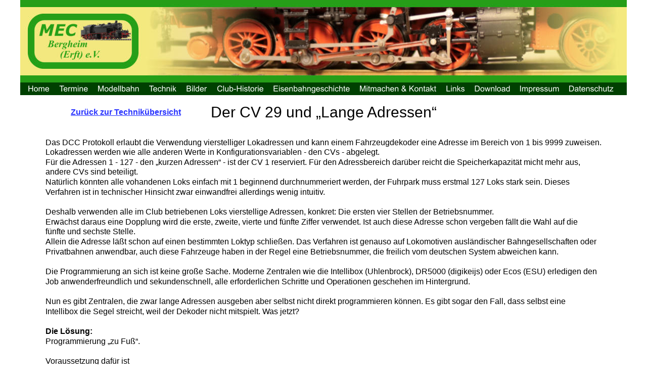

--- FILE ---
content_type: text/html
request_url: http://mec-bergheim.de/technik%20cv%2029%20und%20lange%20adressen.htm
body_size: 6400
content:
<!DOCTYPE html>
<html lang="de">
<head>
 <meta http-equiv="X-UA-Compatible" content="IE=EDGE"/>
 <meta charset="utf-8"/>
 <meta name="Generator" content="Xara HTML filter v.9.1.0.41"/>
 <meta name="XAR Files" content="index_htm_files/xr_files.txt"/>
 <title>technik cv 29 und lange adressen</title>
 <meta name="viewport" content="width=device-width, initial-scale=1" />
 <link rel="stylesheet" href="index_htm_files/xr_fonts.css"/>
 <script><!--
 if(navigator.userAgent.indexOf('MSIE')!=-1 || navigator.userAgent.indexOf('Trident')!=-1){ document.write('<link rel="stylesheet" href="index_htm_files/xr_fontsie.css"/>');}
 --></script>
 <script>document.documentElement.className="xr_bgh13";</script>
 <link rel="stylesheet" href="index_htm_files/xr_main.css"/>
 <link rel="stylesheet" href="index_htm_files/custom_styles.css"/>
 <link rel="stylesheet" href="index_htm_files/xr_text.css"/>
 <link rel="shortcut icon" type="image/ico" href="index_htm_files/favicon.ico"/>
 <link rel="icon" type="image/ico" href="index_htm_files/favicon.ico"/>
 <meta name="msapplication-TileImage" content="index_htm_files/tileicon.png"/>
 <link rel="apple-touch-icon" href="index_htm_files/tileicon.png"/>
 <script src="index_htm_files/roe.js"></script>
 <script src="index_htm_files/replaceMobileFonts.js"></script>
 <script src="index_htm_files/prs4.js"></script>
 <script src="index_htm_files/jquery.js"></script>
 <link rel="stylesheet" href="index_htm_files/ani.css"/>
 <style>
  #xr_xr {top:0px;}
 </style>
</head>
<body class="xr_bgb13">
<div class="xr_ap" id="xr_xrii"  style="width: 100%; height: 100%; min-width: 1200px; min-height: 2245px; top:0%; left:0%; overflow:hidden;">
<div class="xr_ap" id="xr_xr" style="width: 1200px; height: 2245px; left:50%; margin-left: -600px; text-align: left; top:0px;">
 <script>var xr_xr=document.getElementById("xr_xr");xr_rxc();</script>
<div id="xr_td" class="xr_td">
<div class="xr_ap xr_xri_" style="width: 1200px; height: 2245px;">
<div class="xr_group">
</div>
<div class="xr_group">
</div>
 <div class="xr_txt xr_s0" style="position: absolute; left:100px; top:232px; width:1000px; height:10px;">
  <span class="xr_tc MEC_16px_Normaltext MEC_30px_zentr-46_-195-156berschr-46_Seite xr_s1" style="left: 256.02px; top: -27.16px; width: 488px;">Der CV 29 und „Lange Adressen“</span>
 </div>
 <div class="xr_txt xr_s21" style="position: absolute; left:50px; top:287px; width:1098px; height:10px;">
  <span class="xr_tl MEC_16px_Normaltext xr_s4" style="top: -14.48px;">Das DCC Protokoll erlaubt die Verwendung vierstelliger Lokadressen und kann einem Fahrzeugdekoder eine Adresse im Bereich von 1 bis 9999 zuweisen. </span>
  <span class="xr_tl MEC_16px_Normaltext xr_s4" style="top: 5.18px;">Lokadressen werden wie alle anderen Werte in Konfigurationsvariablen - den CVs - abgelegt. </span>
  <span class="xr_tl MEC_16px_Normaltext xr_s4" style="top: 24.84px;">Für die Adressen 1 - 127 - den „kurzen Adressen“ - ist der CV 1 reserviert. Für den Adressbereich darüber reicht die Speicherkapazität micht mehr aus, </span>
  <span class="xr_tl MEC_16px_Normaltext xr_s4" style="top: 44.5px;">andere CVs sind beteiligt.</span>
  <span class="xr_tl MEC_16px_Normaltext xr_s4" style="top: 64.16px;">Natürlich könnten alle vohandenen Loks einfach mit 1 beginnend durchnummeriert werden, der Fuhrpark muss erstmal 127 Loks stark sein. Dieses </span>
  <span class="xr_tl MEC_16px_Normaltext xr_s4" style="top: 83.82px;">Verfahren ist in technischer Hinsicht zwar einwandfrei allerdings wenig intuitiv.</span>
  <span class="xr_tl MEC_16px_Normaltext xr_s4" style="top: 123.14px;">Deshalb verwenden alle im Club betriebenen Loks vierstellige Adressen, konkret: Die ersten vier Stellen der Betriebsnummer. </span>
  <span class="xr_tl MEC_16px_Normaltext xr_s4" style="top: 142.8px;">Erwächst daraus eine Dopplung wird die erste, zweite, vierte und fünfte Ziffer verwendet. Ist auch diese Adresse schon vergeben fällt die Wahl auf die </span>
  <span class="xr_tl MEC_16px_Normaltext xr_s4" style="top: 162.46px;">fünfte und sechste Stelle. </span>
  <span class="xr_tl MEC_16px_Normaltext xr_s4" style="top: 182.12px;">Allein die Adresse läßt schon auf einen bestimmten Loktyp schließen. Das Verfahren ist genauso auf Lokomotiven ausländischer Bahngesellschaften oder </span>
  <span class="xr_tl MEC_16px_Normaltext xr_s4" style="top: 201.78px;">Privatbahnen anwendbar, auch diese Fahrzeuge haben in der Regel eine Betriebsnummer, die freilich vom deutschen System abweichen kann.</span>
  <span class="xr_tl MEC_16px_Normaltext xr_s4" style="top: 241.1px;">Die Programmierung an sich ist keine große Sache. Moderne Zentralen wie die Intellibox (Uhlenbrock), DR5000 (digikeijs) oder Ecos (ESU) erledigen den </span>
  <span class="xr_tl MEC_16px_Normaltext xr_s4" style="top: 260.76px;">Job anwenderfreundlich und sekundenschnell, alle erforderlichen Schritte und Operationen geschehen im Hintergrund.</span>
  <span class="xr_tl MEC_16px_Normaltext xr_s4" style="top: 300.08px;">Nun es gibt Zentralen, die zwar lange Adressen ausgeben aber selbst nicht direkt programmieren können. Es gibt sogar den Fall, dass selbst eine </span>
  <span class="xr_tl MEC_16px_Normaltext xr_s4" style="top: 319.74px;">Intellibox die Segel streicht, weil der Dekoder nicht mitspielt. Was jetzt?</span>
  <span class="xr_tl MEC_16px_Normaltext MEC_16px_Bold xr_s15" style="top: 359.06px;">Die Lösung:</span>
  <span class="xr_tl MEC_16px_Normaltext xr_s4" style="top: 378.72px;">Programmierung „zu Fuß“. </span>
  <span class="xr_tl MEC_16px_Normaltext xr_s4" style="top: 418.04px;">Voraussetzung dafür ist</span>
  <span class="xr_tl MEC_16px_Normaltext xr_s4" style="left: 8px; top: 437.7px;"><span class="MEC_16px_Normaltext xr_s16" style="">•</span></span>
  <span class="xr_tl MEC_16px_Normaltext xr_s4" style="left: 25.26px; top: 437.7px;">die Zentrale ist in der Lage, lange Adressen ausgeben</span>
  <span class="xr_tl MEC_16px_Normaltext xr_s4" style="left: 8px; top: 457.36px;"><span class="MEC_16px_Normaltext xr_s16" style="">•</span></span>
  <span class="xr_tl MEC_16px_Normaltext xr_s4" style="left: 25.26px; top: 457.36px;">die Zentrale beherrscht allgemein die CV Programmierung</span>
  <span class="xr_tl MEC_16px_Normaltext xr_s4" style="left: 8px; top: 477.02px;"><span class="MEC_16px_Normaltext xr_s16" style="">•</span></span>
  <span class="xr_tl MEC_16px_Normaltext xr_s4" style="left: 25.26px; top: 477.02px;">der Dekoder ist für lange Adressen ausgelegt (trifft auf alle modernen Dekoder zu)</span>
  <span class="xr_tl MEC_16px_Normaltext xr_s4" style="top: 516.34px;">Zu programmieren sind die CVs 17, 18 und 29.</span>
  <span class="xr_tl MEC_16px_Normaltext MEC_16px_Bold xr_s15" style="top: 555.66px;">Wie geht das</span>
  <span class="xr_tl MEC_16px_Normaltext xr_s4" style="top: 575.32px;">Die grundlegenden Schritte zur CV Programmierung für eine bestimmte Zentrale stehen im Handbuch und sollten dort nachgelesen werden.</span>
  <span class="xr_tl MEC_16px_Normaltext MEC_16px_Bold xr_s15" style="left: 37.79px; top: 614.64px;">Begrifflichkeiten</span>
  <span class="xr_tl MEC_16px_Normaltext xr_s4" style="left: 32.87px; top: 653.96px;"><span class="MEC_16px_Normaltext xr_s16" style="">•</span></span>
  <span class="xr_tl MEC_16px_Normaltext xr_s4" style="left: 49.26px; top: 653.96px;">Die Konstanten 192 und 256</span>
  <span class="xr_tl MEC_16px_Normaltext xr_s4" style="left: 37.79px; top: 673.62px;">Zur Bestimmung der den CVs 17 und 18 zuzuweisenden Werte sind ein paar simple Rechenoperationen erforderlich. In diesem Zusammenhang </span>
  <span class="xr_tl MEC_16px_Normaltext xr_s4" style="left: 37.79px; top: 693.28px;">tauchen zwei Zahlen - 192 und 256 - auf. Es sind systembedingt unveränderliche Konstanten, wir brauchen uns um deren Herkunft nicht zu kümmern </span>
  <span class="xr_tl MEC_16px_Normaltext xr_s4" style="left: 37.79px; top: 712.94px;">und benutzen sie einfach.</span>
  <span class="xr_tl MEC_16px_Normaltext xr_s22" style="left: 32.87px; top: 752.26px;"><span class="MEC_16px_Normaltext xr_s23" style="">•</span></span>
  <span class="xr_tl MEC_16px_Normaltext xr_s22" style="left: 49.26px; top: 752.26px;">Ganzzahliger Restwert </span>
  <span class="xr_tl MEC_16px_Normaltext xr_s4" style="left: 37.79px; top: 771.92px;">Eine mit Hilfe eines Taschenrechners errechnete Division ergibt einen <span class="MEC_16px_Normaltext xr_s22" style="">Ganzzahligen Wert</span> <span class="MEC_16px_Normaltext xr_s15" style="">vor </span>dem Komma und einen <span class="MEC_16px_Normaltext xr_s22" style="">Dezimalwert </span><span class="MEC_16px_Normaltext xr_s15" style="">hinter </span>dem </span>
  <span class="xr_tl MEC_16px_Normaltext xr_s4" style="left: 37.79px; top: 791.58px;">Komma. Den Vorkommawert können wir benutzen, den Ausdruck hinter dem Komma als Dezimalwert nicht, wir brauchen den Dezimalwert in Form </span>
  <span class="xr_tl MEC_16px_Normaltext xr_s4" style="left: 37.79px; top: 811.24px;">als <span class="MEC_16px_Normaltext xr_s22" style="">Ganzzahligen Restwert.</span></span>
  <span class="xr_tl MEC_16px_Normaltext xr_s4" style="left: 37.79px; top: 850.56px;">Beispiel:</span>
  <span class="xr_tl MEC_16px_Normaltext xr_s4" style="left: 37.79px; top: 870.22px;">Der Rechner ergibt für 24 geteilt durch 5 das Ergebnis 4,8 aus. 4 ist der <span class="MEC_16px_Normaltext xr_s22" style="">Vorkommawert, </span>8 der <span class="MEC_16px_Normaltext xr_s22" style="">Dezimalwert</span>. Für dieses einfache Beispiel läßt sich der </span>
  <span class="xr_tl MEC_16px_Normaltext xr_s24" style="left: 37.79px; top: 889.88px;"><span class="MEC_16px_Normaltext xr_s22" style="">Ganzzahlige Restwert</span><span class="MEC_16px_Normaltext xr_s4" style=""> auch im Kopf bestimmen, das Ergebnis ist 4.</span></span>
  <span class="xr_tl MEC_16px_Normaltext xr_s4" style="left: 37.79px; top: 909.54px;">Rechenweg:</span>
  <span class="xr_tl MEC_16px_Normaltext xr_s4" style="left: 37.79px; top: 929.2px;">Der <span class="MEC_16px_Normaltext xr_s22" style="">Vorkommawert </span>- hier 4 - multipliziert mit dem Divisor - hier 5 - ergibt 20. Dieser Wert von der zu dividierdenden Zahl subtrahiert - die Differenz von </span>
  <span class="xr_tl MEC_16px_Normaltext xr_s4" style="left: 37.79px; top: 948.86px;">24 minus 20 - ergibt den <span class="MEC_16px_Normaltext xr_s22" style="">Ganzahligen Restwert:</span> Ergebnis 4.</span>
  <span class="xr_tl MEC_16px_Normaltext xr_s4" style="left: 37.79px; top: 988.18px;">Der <span class="MEC_16px_Normaltext xr_s22" style="">Ganzzahlige Restwert </span>ist immer kleiner als der Divisor. Der Divisor für die Berechnung der „Langen Adresse“ ist die oben erwähnte Konstante </span>
  <span class="xr_tl MEC_16px_Normaltext xr_s4" style="left: 37.79px; top: 1007.84px;">256, der <span class="MEC_16px_Normaltext xr_s22" style="">Ganzzahlige Restwert </span>wird also eine Zahl zwischen 0 und 255 sein.</span>
  <span class="xr_tl MEC_16px_Normaltext xr_s4" style="top: 1047.16px;">Beispiel:</span>
  <span class="xr_tl MEC_16px_Normaltext xr_s4" style="top: 1066.82px;">Der Dekoder soll die Adresse 7192 erhalten</span>
  <span class="xr_tl MEC_16px_Normaltext xr_s4" style="left: 8px; top: 1086.48px;"><span class="MEC_16px_Normaltext xr_s16" style="">•</span></span>
  <span class="xr_tl MEC_16px_Normaltext xr_s4" style="left: 25.26px; top: 1086.48px;">Schritt 1: Ein Taschenrechner liefert für die Division von 7192 mit der Konstanten 256 das Ergebnis 28,094</span>
  <span class="xr_tl MEC_16px_Normaltext xr_s4" style="left: 8px; top: 1106.14px;"><span class="MEC_16px_Normaltext xr_s16" style="">•</span></span>
  <span class="xr_tl MEC_16px_Normaltext xr_s4" style="left: 25.26px; top: 1106.14px;">Schritt 2: Den Wert vor dem Komma - hier 28 - plus der Konstanten 192 = 220 in den CV 17 schreiben</span>
  <span class="xr_tl MEC_16px_Normaltext xr_s4" style="left: 8px; top: 1125.8px;"><span class="MEC_16px_Normaltext xr_s16" style="">•</span></span>
  <span class="xr_tl MEC_16px_Normaltext xr_s4" style="left: 25.26px; top: 1125.8px;">Schritt 3: Mit dem Nachkommawert - 094 - können wir nichts anfangen, wir brauchen den <span class="MEC_16px_Normaltext xr_s22" style="">Ganzzahligen</span> Restwert - hier 24</span>
  <span class="xr_tl MEC_16px_Normaltext xr_s4" style="left: 37.79px; top: 1145.46px;">Rechenweg:</span>
  <span class="xr_tl MEC_16px_Normaltext xr_s4" style="left: 37.79px; top: 1165.12px;">Den <span class="MEC_16px_Normaltext xr_s22" style="">Vorkommawert </span>- hier 28 - multipliziert mit dem Divisor 256 ergibt 7168. Die Differenz - 7192 minus 7168  - ergibt 24, den <span class="MEC_16px_Normaltext xr_s22" style="">Ganzzahligen Restwert.</span></span>
  <span class="xr_tl MEC_16px_Normaltext xr_s4" style="left: 8px; top: 1184.78px;"><span class="MEC_16px_Normaltext xr_s16" style="">•</span></span>
  <span class="xr_tl MEC_16px_Normaltext xr_s4" style="left: 25.26px; top: 1184.78px;">Schritt 4: Mit dem Restwert - 24 - den CV 18 beschreiben, fast fertig</span>
  <span class="xr_tl MEC_16px_Normaltext MEC_16px_Bold xr_s15" style="top: 1224.1px;">Der CV 29</span>
  <span class="xr_tl MEC_16px_Normaltext xr_s4" style="top: 1243.76px;">Der Dekoder muss nur noch angewiesen werden, die Adresse nicht mehr aus CV 1 zu beziehen, sondern die beschriebenen Werte der CVs 17 und 18 zu </span>
  <span class="xr_tl MEC_16px_Normaltext xr_s4" style="top: 1263.42px;">verwenden. Jetzt kommt der CV 29 ins Spiel. Der Dekoder schaut dort nach, welcher CV die Adresse bereithält.</span>
  <span class="xr_tl MEC_16px_Normaltext MEC_16px_Bold xr_s15" style="top: 1302.74px;">Aufbau der Konfigurationsvariablen CV 29</span>
  <span class="xr_tl MEC_16px_Normaltext xr_s4" style="top: 1322.4px;">Ein CV ist ein Byte oder 8 Bit lang. Ein Bit ist entweder gesetzt  - 1 - oder nicht gesetzt - 0 -</span>
  <span class="xr_tl MEC_16px_Normaltext xr_s4" style="top: 1361.72px;">Bit 1: ist es gesetzt ändert die Lok ihre Fahrtrichtung, der Fahrregler zeigt „vorwärts“, die Lok fährt aber rückwärts</span>
  <span class="xr_tl MEC_16px_Normaltext xr_s4" style="left: 37.79px; top: 1381.38px;">Wert: 1</span>
  <span class="xr_tl MEC_16px_Normaltext xr_s4" style="top: 1401.04px;">Bit 2: ist es gesetzt, versteht der Dekoder 28/128 Fahrstufen und nicht mehr nur 14</span>
  <span class="xr_tl MEC_16px_Normaltext xr_s4" style="left: 37.79px; top: 1420.7px;">Wert: 2</span>
  <span class="xr_tl MEC_16px_Normaltext xr_s4" style="top: 1440.36px;">Bit 3: ist es gesetzt, akzeptiert die Lok auch analogen Gleichstrom, im Club wird z.B. digital gefahren, der Besitzer betreibt noch eine analoge Heimanlage</span>
  <span class="xr_tl MEC_16px_Normaltext xr_s4" style="left: 37.79px; top: 1460.02px;">Wert: 4</span>
  <span class="xr_tl MEC_16px_Normaltext xr_s4" style="top: 1479.68px;">Bit 4: ist es gesetzt, kann der Dekoder via RailCom mit der Zentrale kommunizieren, das ergibt nur einen Sinn, wenn die Anlage dafür vorbereitet ist</span>
  <span class="xr_tl MEC_16px_Normaltext xr_s4" style="left: 37.79px; top: 1499.34px;">Wert: 8</span>
  <span class="xr_tl MEC_16px_Normaltext xr_s4" style="top: 1519px;">Bit 5: ist es gesetzt, bezieht der Dekoder seine Fahrstufenanweisungen aus den CVs 67 - 92 und nicht mehr aus der in den CVs 2, 5 und 6 festgelegten </span>
  <span class="xr_tl MEC_16px_Normaltext xr_s4" style="top: 1538.66px;">vereinfachten Kennlinie</span>
  <span class="xr_tl MEC_16px_Normaltext xr_s4" style="left: 37.79px; top: 1558.32px;">Wert: 16</span>
  <span class="xr_tl MEC_16px_Normaltext xr_s19" style="top: 1577.98px;"><span class="MEC_16px_Normaltext xr_s15" style="">Bit 6: </span><span class="MEC_16px_Normaltext xr_s4" style="">dieses Bit ist dafür verantwortlich, ob der Dekoder - nicht gesetzt - eine kurze Adresse bis 127 oder - gesetzt - eine lange Adresse &gt; 127 verwendet</span></span>
  <span class="xr_tl MEC_16px_Normaltext xr_s4" style="left: 37.79px; top: 1597.64px;">Wert: 32</span>
  <span class="xr_tl MEC_16px_Normaltext xr_s4" style="top: 1617.3px;">Die Bits 7 und 8 werden nicht verwendet.</span>
  <span class="xr_tl MEC_16px_Normaltext xr_s4" style="top: 1656.62px;">Der Wert des CV 29 ergibt sich aus den aufaddierten Werten der gesetzten Bits.</span>
  <span class="xr_tl MEC_16px_Normaltext xr_s4" style="top: 1695.94px;">Hinweis: Manche Dekoderhersteller nummerieren die Bits von 0 bis 7, die Logik bleibt jedoch gleich.</span>
  <span class="xr_tl MEC_16px_Normaltext MEC_16px_Bold xr_s15" style="top: 1735.26px;">Abschluß der Programmierung</span>
  <span class="xr_tl MEC_16px_Normaltext xr_s4" style="left: 8px; top: 1754.92px;"><span class="MEC_16px_Normaltext xr_s16" style="">•</span></span>
  <span class="xr_tl MEC_16px_Normaltext xr_s4" style="left: 25.26px; top: 1754.92px;">Schritt 5: Den CV 29 auslesen und den Wert 32 für das zu setzende Bit 6 hinzuaddieren und in den CV 29 zurückschreiben. Der Dekoder hört jetzt auf </span>
  <span class="xr_tl MEC_16px_Normaltext xr_s4" style="left: 25.26px; top: 1774.58px;">die im Beispiel angewendete lange Adresse 7192</span>
  <span class="xr_tl MEC_16px_Normaltext MEC_16px_Bold xr_s15" style="top: 1813.9px;">Typische Konfigurationen für den CV 29 sind</span>
  <span class="xr_tl MEC_16px_Normaltext xr_s4" style="left: 8px; top: 1833.56px;"><span class="MEC_16px_Normaltext xr_s16" style="">•</span></span>
  <span class="xr_tl MEC_16px_Normaltext xr_s4" style="left: 25.26px; top: 1833.56px;">Wert 6: </span>
  <span class="xr_tl MEC_16px_Normaltext xr_s4" style="left: 113.38px; top: 1833.56px;">Bit 2 und Bit 3 gesetzt, 28 Fahrstufen, analoger Fahrbetrieb und kurze Adresse (bis 127)</span>
  <span class="xr_tl MEC_16px_Normaltext xr_s4" style="left: 8px; top: 1853.22px;"><span class="MEC_16px_Normaltext xr_s16" style="">•</span></span>
  <span class="xr_tl MEC_16px_Normaltext xr_s4" style="left: 25.26px; top: 1853.22px;">Wert 38:</span>
  <span class="xr_tl MEC_16px_Normaltext xr_s4" style="left: 113.38px; top: 1853.22px;">Bit 2, Bit 3 und Bit 6 gesetzt, 28 Fahrstufen, analoger Fahrstrom und lange Adresse (an 128)</span>
 </div>
 <div class="xr_txt MEC_16px_Normaltext xr_s15" style="position: absolute; left:100px; top:227px; width:218px; height:10px;">
  <span class="xr_tl MEC_16px_Normaltext xr_s15" style="top: -14.48px;"><a href="die%20technik.htm" onclick="return(xr_nn());" onmousemove="xr_mo(this,0)" >Zurück zur Technikübersicht</a></span>
 </div>
<div class="xr_group">
 <div class="xr_txt MEC_16px_Normaltext xr_s0" style="position: absolute; left:744px; top:2212px; width:419px; height:10px;">
  <span class="xr_tl MEC_16px_Normaltext xr_s4" style="top: -14.48px;"><span class="MEC_16px_Normaltext xr_s5" style="">Letzte Bearbeitung: 17. Januar 2026</span>      © MEC Bergheim (Erft) e. V.</span>
 </div>
</div>
 <div id="xr_xo0" class="xr_ap" style="left:0; top:0; width:1200px; height:100px; visibility:hidden; z-index:3;">
 <a href="" onclick="return(false);" onmousedown="xr_ppir(this);">
 </a>
 </div>
 <div id="xr_xd0"></div>
</div>
</div>
</div>
 <div class="xr_ap xr_stickie" style="position:fixed;left:50%;margin-left:-600px;top:163px;width:1200px;height:25px;">
 <span class="xr_ar" style="left:0px;top:0px;width:1200px;height:25px; background-color: #004001;"></span>
 </div>
<div class="xr_xpos xr_stickie" style="position:fixed; left: 50%; margin-left: -589px; top: 163px; width:1171px; height:24px;">
<div id="xr_nb53" class="xr_ar">
 <div class="xr_ar xr_nb0">
 <a href="index.htm" onclick="return(xr_nn());">
  <img class="xr_rn_ xr_ap" src="index_htm_files/109038.png" alt="Home" title="" onmousemove="xr_mo(this,0,event)" style="left:0px;top:0px;width:55px;height:24px;"/>
  <img class="xr_rn_ xr_ap xr_ro xr_ro0 xr_tt0" src="index_htm_files/109053.png" alt="Home" title="" onmousemove="xr_mo(this,0)" style="left:0px;top:0px;width:55px;height:24px;"/>
 </a>
 </div>
 <div class="xr_ar xr_nb0">
 <a href="termine.htm" target="_self" onclick="return(xr_nn());">
  <img class="xr_rn_ xr_ap" src="index_htm_files/109039.png" alt="Termine" title="" onmousemove="xr_mo(this,0,event)" style="left:61px;top:0px;width:70px;height:24px;"/>
  <img class="xr_rn_ xr_ap xr_ro xr_ro0 xr_tt0" src="index_htm_files/109054.png" alt="Termine" title="" onmousemove="xr_mo(this,0)" style="left:61px;top:0px;width:70px;height:24px;"/>
 </a>
 </div>
 <div class="xr_ar xr_nb0">
 <a href="modellbahnen.htm" target="_self" onclick="return(xr_nn());">
  <img class="xr_rn_ xr_ap" src="index_htm_files/109040.png" alt="Modellbahn" title="" onmousemove="xr_mo(this,0,event)" style="left:137px;top:0px;width:95px;height:24px;"/>
  <img class="xr_rn_ xr_ap xr_ro xr_ro0 xr_tt0" src="index_htm_files/109055.png" alt="Modellbahn" title="" onmousemove="xr_mo(this,0)" style="left:137px;top:0px;width:95px;height:24px;"/>
 </a>
 </div>
 <div class="xr_ar xr_nb0">
 <a href="die%20technik.htm" target="_self" onclick="return(xr_nn());">
  <img class="xr_rn_ xr_ap" src="index_htm_files/109041.png" alt="Technik" title="" onmousemove="xr_mo(this,0,event)" style="left:238px;top:0px;width:69px;height:24px;"/>
  <img class="xr_rn_ xr_ap xr_ro xr_ro0 xr_tt0" src="index_htm_files/109056.png" alt="Technik" title="" onmousemove="xr_mo(this,0)" style="left:238px;top:0px;width:69px;height:24px;"/>
 </a>
 </div>
 <div class="xr_ar xr_nb0">
 <a href="bilder.htm" target="_self" onclick="return(xr_nn());">
  <img class="xr_rn_ xr_ap" src="index_htm_files/109042.png" alt="Bilder" title="" onmousemove="xr_mo(this,0,event)" style="left:313px;top:0px;width:54px;height:24px;"/>
  <img class="xr_rn_ xr_ap xr_ro xr_ro0 xr_tt0" src="index_htm_files/109057.png" alt="Bilder" title="" onmousemove="xr_mo(this,0)" style="left:313px;top:0px;width:54px;height:24px;"/>
 </a>
 </div>
 <div class="xr_ar xr_nb0">
 <a href="club-historie.htm" target="_self" onclick="return(xr_nn());">
  <img class="xr_rn_ xr_ap" src="index_htm_files/109043.png" alt="Club-Historie" title="" onmousemove="xr_mo(this,0,event)" style="left:373px;top:0px;width:106px;height:24px;"/>
  <img class="xr_rn_ xr_ap xr_ro xr_ro0 xr_tt0" src="index_htm_files/109058.png" alt="Club-Historie" title="" onmousemove="xr_mo(this,0)" style="left:373px;top:0px;width:106px;height:24px;"/>
 </a>
 </div>
 <div class="xr_ar xr_nb0">
 <a href="eisenbahngeschichte.htm" target="_self" onclick="return(xr_nn());">
  <img class="xr_rn_ xr_ap" src="index_htm_files/109044.png" alt="Eisenbahngeschichte" title="" onmousemove="xr_mo(this,0,event)" style="left:485px;top:0px;width:164px;height:24px;"/>
  <img class="xr_rn_ xr_ap xr_ro xr_ro0 xr_tt0" src="index_htm_files/109059.png" alt="Eisenbahngeschichte" title="" onmousemove="xr_mo(this,0)" style="left:485px;top:0px;width:164px;height:24px;"/>
 </a>
 </div>
 <div class="xr_ar xr_nb0">
 <a href="mitmachen%20&amp;amp;%20konakt.htm" target="_self" onclick="return(xr_nn());">
  <img class="xr_rn_ xr_ap" src="index_htm_files/109045.png" alt="Mitmachen &amp; Kontakt" title="" onmousemove="xr_mo(this,0,event)" style="left:655px;top:0px;width:166px;height:24px;"/>
  <img class="xr_rn_ xr_ap xr_ro xr_ro0 xr_tt0" src="index_htm_files/109060.png" alt="Mitmachen &amp; Kontakt" title="" onmousemove="xr_mo(this,0)" style="left:655px;top:0px;width:166px;height:24px;"/>
 </a>
 </div>
 <div class="xr_ar xr_nb0">
 <a href="links.htm" target="_self" onclick="return(xr_nn());">
  <img class="xr_rn_ xr_ap" src="index_htm_files/109046.png" alt="Links" title="" onmousemove="xr_mo(this,0,event)" style="left:827px;top:0px;width:50px;height:24px;"/>
  <img class="xr_rn_ xr_ap xr_ro xr_ro0 xr_tt0" src="index_htm_files/109061.png" alt="Links" title="" onmousemove="xr_mo(this,0)" style="left:827px;top:0px;width:50px;height:24px;"/>
 </a>
 </div>
 <div class="xr_ar xr_nb0">
 <a href="downloads.htm" target="_self" onclick="return(xr_nn());">
  <img class="xr_rn_ xr_ap" src="index_htm_files/109047.png" alt="Download" title="" onmousemove="xr_mo(this,0,event)" style="left:883px;top:0px;width:83px;height:24px;"/>
  <img class="xr_rn_ xr_ap xr_ro xr_ro0 xr_tt0" src="index_htm_files/109062.png" alt="Download" title="" onmousemove="xr_mo(this,0)" style="left:883px;top:0px;width:83px;height:24px;"/>
 </a>
 </div>
 <div class="xr_ar xr_nb0">
 <a href="impressum.htm" target="_self" onclick="return(xr_nn());">
  <img class="xr_rn_ xr_ap" src="index_htm_files/109048.png" alt="Impressum" title="" onmousemove="xr_mo(this,0,event)" style="left:972px;top:0px;width:91px;height:24px;"/>
  <img class="xr_rn_ xr_ap xr_ro xr_ro0 xr_tt0" src="index_htm_files/109063.png" alt="Impressum" title="" onmousemove="xr_mo(this,0)" style="left:972px;top:0px;width:91px;height:24px;"/>
 </a>
 </div>
 <div class="xr_ar xr_nb0">
 <a href="datenschutz.htm" target="_self" onclick="return(xr_nn());">
  <img class="xr_rn_ xr_ap" src="index_htm_files/109049.png" alt="Datenschutz" title="" onmousemove="xr_mo(this,0,event)" style="left:1069px;top:0px;width:102px;height:24px;"/>
  <img class="xr_rn_ xr_ap xr_ro xr_ro0 xr_tt0" src="index_htm_files/109064.png" alt="Datenschutz" title="" onmousemove="xr_mo(this,0)" style="left:1069px;top:0px;width:102px;height:24px;"/>
 </a>
 </div>
</div>
</div>
 <div class="xr_ap xr_stickie" style="position:fixed;left:50%;margin-left:-600px;top:0px;width:1200px;height:163px;">
 <img class="xr_ap" src="index_htm_files/109035.jpg" alt="" title="" style="left:0px;top:0px;width:1200px;height:163px;"/>
 </div>
</div >
<!--[if lt IE 7]><script src="index_htm_files/png.js"></script><![endif]-->
<!--[if IE]><script>xr_aeh()</script><![endif]--><!--[if !IE]>--><script>xr_htm();repMobFonts();window.addEventListener('load', xr_aeh, false);</script><!--<![endif]-->
</body>
</html>

--- FILE ---
content_type: text/css
request_url: http://mec-bergheim.de/index_htm_files/xr_fonts.css
body_size: 842
content:
@import url(https://fonts.googleapis.com/css?family=Arimo:regular,700,italic,700italic&subset=latin);
@import url(https://fonts.googleapis.com/css?family=Cousine:regular&subset=latin);
@font-face {font-family: 'Tahoma';font-weight:normal;font-style:normal;src: url("XaraWDGeneratedHTMLfont1.woff") format("woff"), url("XaraWDEmbeddedHTMLfont1.eot?") format("embedded-opentype"), local('Tahoma');}
@font-face {font-family: 'Verdana_xr';font-weight:normal;font-style:normal;src: url("XaraWDGeneratedHTMLfont2.woff") format("woff"), url("XaraWDEmbeddedHTMLfont2.eot?") format("embedded-opentype"), local('Verdana_xr');}
@font-face {font-family: 'Verdana_xr';font-weight:normal;font-style:italic;src: url("XaraWDGeneratedHTMLfont3.woff") format("woff"), url("XaraWDEmbeddedHTMLfont3.eot?") format("embedded-opentype"), local('Verdana_xr');}


--- FILE ---
content_type: text/css
request_url: http://mec-bergheim.de/index_htm_files/custom_styles.css
body_size: 1385
content:
.MEC_16px_Normaltext {font-family:Arial;font-weight:normal;font-style:normal;font-size:16px;text-decoration:none;font-feature-settings:'calt' 0;text-transform: none;color:#000000;background-color:Transparent;letter-spacing:0em;}
.MEC_25px_zentr-46_-195-156berschr-46_2 {font-size:25px;}
.MEC_30px_zentr-46_-195-156berschr-46_Seite {font-size:30px;}
.MEC_16px_Bold {font-weight:bold;}
.MEC_20px_Bold {font-weight:bold;font-size:20px;}
.MEC_25_px_normal_linksb-195-188ndig {font-family:Arial;font-weight:normal;font-style:normal;font-size:25px;text-decoration:none;font-feature-settings:'calt' 0;text-transform: none;color:#000000;background-color:Transparent;letter-spacing:0em;}
.MEC_18px_Bold {font-family:Arial;font-weight:bold;font-style:normal;font-size:18px;text-decoration:none;font-feature-settings:'calt' 0;text-transform: none;color:#000000;background-color:Transparent;letter-spacing:0em;}
.Normal_text {font-family:'Tahoma';font-weight:normal;font-style:normal;font-size:16px;text-decoration:none;font-feature-settings:'calt' 0;text-transform: none;color:#000000;background-color:Transparent;letter-spacing:0em;}
.MEC_20px_zenrtiert {font-size:20px;}
.MEC_16px_Normaltext_zentriert {}
.MEC_16px_Bold_zentriert {}
.MEC_20px_Bold_zentriert {font-weight:bold;font-size:20px;}
.Table_Contents {font-family:Arial;}
.MEC_16px_Blocksatz {}
.MEC_16px_Listeneinzug {}


--- FILE ---
content_type: text/css
request_url: http://mec-bergheim.de/index_htm_files/xr_text.css
body_size: 11253
content:
/* Text styles */
.xr_s0 {font-family:Arial;font-weight:normal;font-style:normal;font-size:21.33px;text-decoration:none;font-feature-settings:'kern','liga' 0,'clig' 0,'calt' 0;text-transform: none;color:#000000;background-color:Transparent;letter-spacing:0em;}
.xr_s1 {font-family:Arial;font-weight:normal;font-style:normal;font-size:30px;text-decoration:none;font-feature-settings:'kern','liga' 0,'clig' 0,'calt' 0;text-transform: none;color:#000000;background-color:Transparent;letter-spacing:0em;}
.xr_s2 {font-family:Arial;font-weight:normal;font-style:normal;font-size:25px;text-decoration:none;font-feature-settings:'kern','liga' 0,'clig' 0,'calt' 0;text-transform: none;color:#000000;background-color:Transparent;letter-spacing:0em;}
.xr_s3 {font-family:Arial;font-weight:bold;font-style:normal;font-size:16px;text-decoration:none;font-feature-settings:'kern','liga' 0,'clig' 0,'calt' 0;text-transform: none;color:#004001;background-color:Transparent;letter-spacing:0em;}
.xr_s4 {font-family:Arial;font-weight:normal;font-style:normal;font-size:16px;text-decoration:none;font-feature-settings:'kern','liga' 0,'clig' 0,'calt' 0;text-transform: none;color:#000000;background-color:Transparent;letter-spacing:0em;}
.xr_s5 {font-family:Arial;font-weight:normal;font-style:normal;font-size:12px;text-decoration:none;font-feature-settings:'kern','liga' 0,'clig' 0,'calt' 0;text-transform: none;color:#000000;background-color:Transparent;letter-spacing:0em;}
.xr_s6 {font-size:21.33px;text-decoration:none;font-feature-settings:'kern','liga' 0,'clig' 0,'calt' 0;text-transform: none;background-color:Transparent;letter-spacing:0em;}
.xr_s7 {font-family:Arial;font-weight:bold;font-style:normal;font-size:19.12px;text-decoration:none;font-feature-settings:'kern','liga' 0,'clig' 0,'calt' 0;text-transform: none;color:#004001;background-color:Transparent;letter-spacing:0em;}
.xr_s8 {font-family:Arial;font-weight:bold;font-style:normal;font-size:18px;text-decoration:none;font-feature-settings:'kern','liga' 0,'clig' 0,'calt' 0;text-transform: none;color:#000000;background-color:Transparent;letter-spacing:0em;}
.xr_s9 {font-family:Arial;font-weight:normal;font-style:normal;font-size:21.33px;text-decoration:none;font-feature-settings:'kern','liga' 0,'clig' 0,'calt' 0;text-transform: none;background-color:Transparent;letter-spacing:0em;}
.xr_s10 {font-family:Arial;font-weight:normal;font-style:normal;font-size:16.37px;text-decoration:none;font-feature-settings:'kern','liga' 0,'clig' 0,'calt' 0;text-transform: none;color:#000000;background-color:Transparent;letter-spacing:0em;}
.xr_s11 {font-family:Arial;font-weight:normal;font-style:normal;font-size:16.37px;text-decoration:none;font-feature-settings:'kern','liga' 0,'clig' 0,'calt' 0;text-transform: none;background-color:Transparent;letter-spacing:0em;}
.xr_s12 {font-family:Arial;font-weight:bold;font-style:normal;font-size:16.37px;text-decoration:none;font-feature-settings:'kern','liga' 0,'clig' 0,'calt' 0;text-transform: none;color:#BF0000;background-color:Transparent;letter-spacing:0em;}
.xr_s13 {font-family:Arial;font-weight:bold;font-style:normal;font-size:16.37px;text-decoration:none;font-feature-settings:'kern','liga' 0,'clig' 0,'calt' 0;text-transform: none;color:#2732FF;background-color:Transparent;letter-spacing:0em;}
.xr_s14 {font-family:Arial;font-weight:normal;font-style:normal;font-size:20px;text-decoration:none;font-feature-settings:'kern','liga' 0,'clig' 0,'calt' 0;text-transform: none;color:#000000;background-color:Transparent;letter-spacing:0em;}
.xr_s15 {font-family:Arial;font-weight:bold;font-style:normal;font-size:16px;text-decoration:none;font-feature-settings:'kern','liga' 0,'clig' 0,'calt' 0;text-transform: none;color:#000000;background-color:Transparent;letter-spacing:0em;}
.xr_s16 {font-family:'Verdana_xr';font-weight:normal;font-style:normal;font-size:16px;text-decoration:none;font-feature-settings:'kern','liga' 0,'clig' 0,'calt' 0;text-transform: none;color:#000000;background-color:Transparent;letter-spacing:0em;}
.xr_s17 {font-family:Arial;font-weight:normal;font-style:normal;font-size:16px;text-decoration:none;font-feature-settings:'kern','liga' 0,'clig' 0,'calt' 0;text-transform: none;background-color:Transparent;letter-spacing:0em;}
.xr_s18 {font-family:Arial;font-weight:bold;font-style:normal;font-size:20px;text-decoration:none;font-feature-settings:'kern','liga' 0,'clig' 0,'calt' 0;text-transform: none;color:#000000;background-color:Transparent;letter-spacing:0em;}
.xr_s19 {font-family:Arial;font-weight:bold;font-style:normal;font-size:16px;text-decoration:none;font-feature-settings:'kern','liga' 0,'clig' 0,'calt' 0;text-transform: none;color:#000000;background-color:Transparent;letter-spacing:0em;}
.xr_s20 {font-family:Arial;font-weight:normal;font-style:normal;font-size:20.03px;text-decoration:none;font-feature-settings:'kern','liga' 0,'clig' 0,'calt' 0;text-transform: none;color:#000000;background-color:Transparent;letter-spacing:0em;}
.xr_s21 {font-family:'Tahoma';font-weight:normal;font-style:normal;font-size:16px;text-decoration:none;font-feature-settings:'kern','liga' 0,'clig' 0,'calt' 0;text-transform: none;color:#000000;background-color:Transparent;letter-spacing:0em;}
.xr_s22 {font-family:Arial;font-weight:normal;font-style:italic;font-size:16px;text-decoration:none;font-feature-settings:'kern','liga' 0,'clig' 0,'calt' 0;text-transform: none;color:#000000;background-color:Transparent;letter-spacing:0em;}
.xr_s23 {font-family:'Verdana_xr';font-weight:normal;font-style:italic;font-size:16px;text-decoration:none;font-feature-settings:'kern','liga' 0,'clig' 0,'calt' 0;text-transform: none;color:#000000;background-color:Transparent;letter-spacing:0em;}
.xr_s24 {font-family:Arial;font-weight:normal;font-style:italic;font-size:16px;text-decoration:none;font-feature-settings:'kern','liga' 0,'clig' 0,'calt' 0;text-transform: none;color:#000000;background-color:Transparent;letter-spacing:0em;}
.xr_s25 {font-family:Arial;font-weight:normal;font-style:normal;font-size:16px;text-decoration:underline;font-feature-settings:'kern','liga' 0,'clig' 0,'calt' 0;text-transform: none;color:#000000;background-color:Transparent;letter-spacing:0em;}
.xr_s26 {font-family:Arial;font-weight:bold;font-style:italic;font-size:16px;text-decoration:none;font-feature-settings:'kern','liga' 0,'clig' 0,'calt' 0;text-transform: none;color:#000000;background-color:Transparent;letter-spacing:0em;}
.xr_s27 {font-family:Arial;font-weight:normal;font-style:normal;font-size:24px;text-decoration:none;font-feature-settings:'kern','liga' 0,'clig' 0,'calt' 0;text-transform: none;color:#000000;background-color:Transparent;letter-spacing:0em;}
.xr_s28 {font-family:Arial;font-weight:normal;font-style:normal;font-size:24.98px;text-decoration:none;font-feature-settings:'kern','liga' 0,'clig' 0,'calt' 0;text-transform: none;color:#000000;background-color:Transparent;letter-spacing:0em;}
.xr_s29 {font-family:Arial;font-weight:normal;font-style:normal;font-size:28.03px;text-decoration:none;font-feature-settings:'kern','liga' 0,'clig' 0,'calt' 0;text-transform: none;color:#000000;background-color:Transparent;letter-spacing:0em;}
.xr_s30 {font-family:Arial;font-weight:normal;font-style:normal;font-size:16px;text-decoration:none;font-feature-settings:'kern' 0,'liga' 0,'clig' 0,'calt' 0;text-transform: none;color:#000000;background-color:Transparent;letter-spacing:0em;}
.xr_s31 {font-family:'Tahoma';font-weight:normal;font-style:normal;font-size:12px;text-decoration:none;font-feature-settings:'kern','liga' 0,'clig' 0,'calt' 0;text-transform: none;color:#000000;background-color:Transparent;letter-spacing:0em;}
.xr_s32 {font-family:Arial;font-weight:bold;font-style:normal;font-size:20px;text-decoration:none;font-feature-settings:'kern','liga' 0,'clig' 0,'calt' 0;text-transform: none;color:#249F17;background-color:Transparent;letter-spacing:0em;}
.xr_s33 {font-family:Arial;font-weight:bold;font-style:normal;font-size:18px;text-decoration:none;font-feature-settings:'kern','liga' 0,'clig' 0,'calt' 0;text-transform: none;color:#249F17;background-color:Transparent;letter-spacing:0em;}
.xr_s34 {font-family:Arial;font-weight:bold;font-style:normal;font-size:18px;text-decoration:none;font-feature-settings:'kern','liga' 0,'clig' 0,'calt' 0;text-transform: none;color:#249F17;background-color:Transparent;letter-spacing:0em;}
.xr_s35 {font-family:Arial;font-weight:bold;font-style:normal;font-size:4.32px;text-decoration:none;font-feature-settings:'kern' 0,'liga' 0,'clig' 0,'calt' 0;text-transform: none;color:#FFFFFF;background-color:Transparent;letter-spacing:0em;}
.xr_s36 {font-family:Arial;font-weight:normal;font-style:normal;font-size:17.45px;text-decoration:none;font-feature-settings:'kern','liga' 0,'clig' 0,'calt' 0;text-transform: none;color:#000000;background-color:Transparent;letter-spacing:0em;}
.xr_s37 {font-size:21.33px;text-decoration:none;font-feature-settings:'kern' 0,'liga' 0,'clig' 0,'calt' 0;text-transform: none;background-color:Transparent;letter-spacing:0em;}
.xr_s38 {font-family:Arial;font-weight:bold;font-style:normal;font-size:20px;text-decoration:none;font-feature-settings:'kern' 0,'liga' 0,'clig' 0,'calt' 0;text-transform: none;color:#000000;background-color:Transparent;letter-spacing:0em;}
.xr_s39 {font-family:Arial;font-weight:bold;font-style:normal;font-size:18px;text-decoration:none;font-feature-settings:'kern' 0,'liga' 0,'clig' 0,'calt' 0;text-transform: none;color:#000000;background-color:Transparent;letter-spacing:0em;}
.xr_s40 {font-family:Arial;font-weight:bold;font-style:normal;font-size:16px;text-decoration:none;font-feature-settings:'kern' 0,'liga' 0,'clig' 0,'calt' 0;text-transform: none;color:#000000;background-color:Transparent;letter-spacing:0em;}
.xr_s41 {font-family:Courier New;font-weight:normal;font-style:normal;font-size:16px;text-decoration:none;font-feature-settings:'kern' 0,'liga' 0,'clig' 0,'calt' 0;text-transform: none;color:#000000;background-color:Transparent;letter-spacing:0em;}
.xr_s42 {font-family:Arial;font-weight:normal;font-style:normal;font-size:13.96px;text-decoration:none;font-feature-settings:'kern' 0,'liga' 0,'clig' 0,'calt' 0;text-transform: none;color:#000000;background-color:Transparent;letter-spacing:0em;}
.xr_s43 {font-family:Arial;font-weight:normal;font-style:normal;font-size:16px;text-decoration:none;font-feature-settings:'kern' 0,'liga' 0,'clig' 0,'calt' 0;text-transform: none;background-color:Transparent;letter-spacing:0em;}
.xr_s44 {font-family:Arial;font-weight:normal;font-style:normal;font-size:16px;text-decoration:underline;font-feature-settings:'kern' 0,'liga' 0,'clig' 0,'calt' 0;text-transform: none;color:#0000FF;background-color:Transparent;letter-spacing:0em;}
.xr_s45 {font-family:Arial;font-weight:bold;font-style:normal;font-size:25px;text-decoration:none;font-feature-settings:'kern','liga' 0,'clig' 0,'calt' 0;text-transform: none;color:#BF0000;background-color:Transparent;letter-spacing:0em;}
.xr_s46 {font-family:Arial;font-weight:bold;font-style:normal;font-size:16px;text-decoration:none;font-feature-settings:'kern','liga' 0,'clig' 0,'calt' 0;text-transform: none;color:#BF0000;background-color:Transparent;letter-spacing:0em;}
